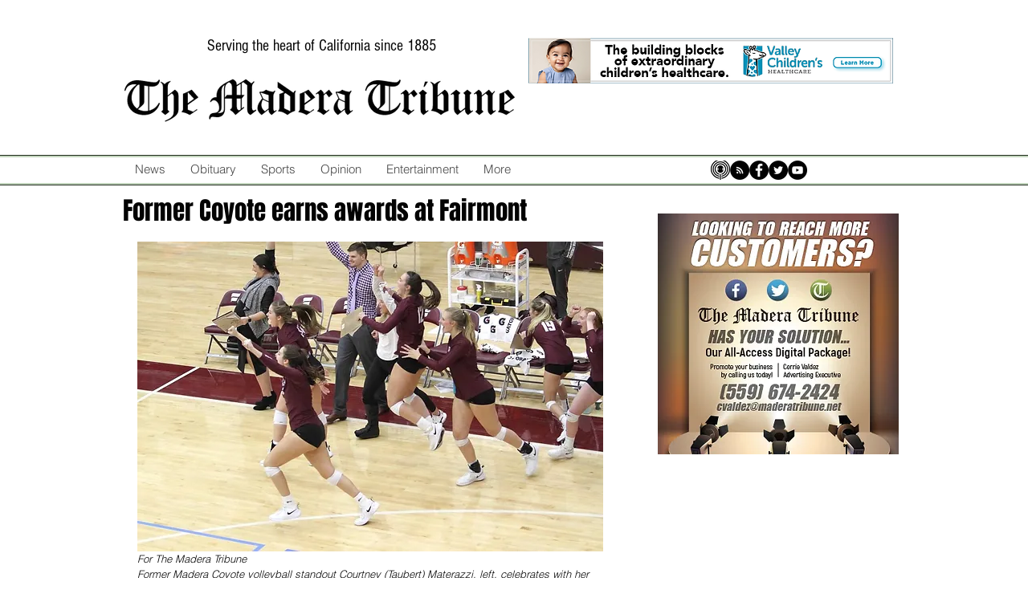

--- FILE ---
content_type: text/html; charset=utf-8
request_url: https://www.google.com/recaptcha/api2/aframe
body_size: 269
content:
<!DOCTYPE HTML><html><head><meta http-equiv="content-type" content="text/html; charset=UTF-8"></head><body><script nonce="jg_ODO4BC33a0MTXryXrXQ">/** Anti-fraud and anti-abuse applications only. See google.com/recaptcha */ try{var clients={'sodar':'https://pagead2.googlesyndication.com/pagead/sodar?'};window.addEventListener("message",function(a){try{if(a.source===window.parent){var b=JSON.parse(a.data);var c=clients[b['id']];if(c){var d=document.createElement('img');d.src=c+b['params']+'&rc='+(localStorage.getItem("rc::a")?sessionStorage.getItem("rc::b"):"");window.document.body.appendChild(d);sessionStorage.setItem("rc::e",parseInt(sessionStorage.getItem("rc::e")||0)+1);localStorage.setItem("rc::h",'1768865946034');}}}catch(b){}});window.parent.postMessage("_grecaptcha_ready", "*");}catch(b){}</script></body></html>